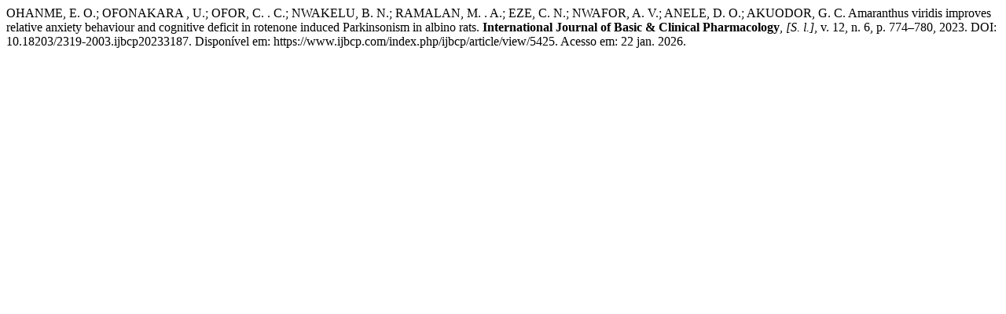

--- FILE ---
content_type: text/html; charset=UTF-8
request_url: https://www.ijbcp.com/index.php/ijbcp/citationstylelanguage/get/associacao-brasileira-de-normas-tecnicas?submissionId=5425&publicationId=4481
body_size: 230
content:
<div class="csl-bib-body">
  <div class="csl-entry">OHANME, E. O.; OFONAKARA , U.; OFOR, C. . C.; NWAKELU, B. N.; RAMALAN, M. . A.; EZE, C. N.; NWAFOR, A. V.; ANELE, D. O.; AKUODOR, G. C. Amaranthus viridis improves relative anxiety behaviour and cognitive deficit in rotenone induced Parkinsonism in albino rats. <b>International Journal of Basic &amp; Clinical Pharmacology</b>, <i>[S. l.]</i>, v. 12, n. 6, p. 774–780, 2023. DOI: 10.18203/2319-2003.ijbcp20233187. Disponível em: https://www.ijbcp.com/index.php/ijbcp/article/view/5425. Acesso em: 22 jan. 2026.</div>
</div>